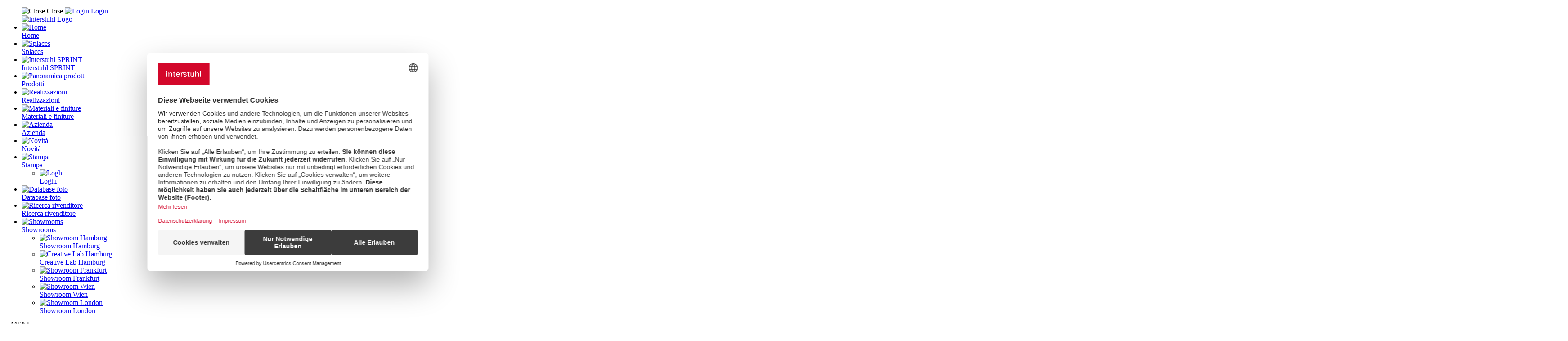

--- FILE ---
content_type: text/html; charset=UTF-8
request_url: https://www.interstuhl.com/I/it-it/modelle.php?modell=865S
body_size: 10372
content:
<!DOCTYPE html>
<html lang="de">
  <head>
	<!-- Google Consent Mode -->
    <script>
      window.dataLayer = window.dataLayer || [];
      function gtag() {
        dataLayer.push(arguments)
      }
      gtag("consent", "default", {
        ad_personalization: "denied",
        ad_storage: "denied",
        ad_user_data: "denied",
        analytics_storage: "denied",
        functionality_storage: "denied",
        personalization_storage: "denied",
        security_storage: "granted",
        wait_for_update: 500
      });
      gtag("set", "ads_data_redaction", true);
      gtag("set", "url_passthrough", true);
    </script>
    <!-- End Google Consent Mode-->
  
    <script>
	var GTMLoaded = false;
	let usercentricsConsents = {};
	window.addEventListener('UC_CONSENT', function (event) {
		usercentricsConsents = event.detail.services;
		if(event.detail.services.BJ59EidsWQ.consent.given && !GTMLoaded) { // Google Tag Manager
			GTMLoaded = true;
			(function(w,d,s,l,i){w[l]=w[l]||[];w[l].push({'gtm.start':new Date().getTime(),event:'gtm.js'});var f=d.getElementsByTagName(s)[0],j=d.createElement(s),dl=l!='dataLayer'?'&l='+l:'';j.async=true;j.src='https://www.googletagmanager.com/gtm.js?id='+i+dl;f.parentNode.insertBefore(j,f);})(window,document,'script','dataLayer','GTM-WF8BCCT');
		}
	});
	</script>
  
	<!-- Usercentrics CMP-->
    <script id="usercentrics-cmp" src="https://web.cmp.usercentrics.eu/ui/loader.js" data-settings-id="IKb-ecuOZ2k8dg" async></script>
    <!-- End Usercentrics CMP -->
  
    <meta charset="utf-8">
    <meta http-equiv="X-UA-Compatible" content="IE=edge">
    <meta name="viewport" content="width=device-width, initial-scale=1">
    <!-- The above 3 meta tags *must* come first in the head; any other head content must come *after* these tags -->
	<link rel="alternate" href="https://www.interstuhl.com/I/ia-en/modelle.php?modell=865S" hreflang="x-default" />
<link rel="alternate" href="https://www.interstuhl.com/I/de-de/modelle.php?modell=865S" hreflang="de-de" />
<link rel="alternate" href="https://www.interstuhl.com/I/at-de/modelle.php?modell=865S" hreflang="de-at" />
<link rel="alternate" href="https://www.interstuhl.com/I/ch-de/modelle.php?modell=865S" hreflang="de-ch" />
<link rel="alternate" href="https://www.interstuhl.com/I/ch-fr/modelle.php?modell=865S" hreflang="fr-ch" />
<link rel="alternate" href="https://www.interstuhl.com/I/fr-fr/modelle.php?modell=865S" hreflang="fr-fr" />
<link rel="alternate" href="https://www.interstuhl.com/I/es-es/modelle.php?modell=865S" hreflang="es-es" />
<link rel="alternate" href="https://www.interstuhl.com/I/it-it/modelle.php?modell=865S" hreflang="it-it" />
<link rel="alternate" href="https://www.interstuhl.com/I/nl-nl/modelle.php?modell=865S" hreflang="nl-nl" />
<link rel="alternate" href="https://www.interstuhl.com/I/uk-en/modelle.php?modell=865S" hreflang="en-gb" />
<link rel="alternate" href="https://www.interstuhl.com/I/us-en/modelle.php?modell=865S" hreflang="en-us" />
<link rel="alternate" href="https://www.interstuhl.com/I/dk-dk/modelle.php?modell=865S" hreflang="da-dk" />
<link rel="alternate" href="https://www.interstuhl.com/I/mx-es/modelle.php?modell=865S" hreflang="es-mx" />

	<link rel="canonical" href="https://www.interstuhl.com/I/it-it/modelle.php?modell=865S" />
    <meta name="page-topic" content="Branche Produkt">
<meta name="page-type" content="Produktinfo">
<meta http-equiv="content-language" content="it">
    <title>Interstuhl - Silver 865S - Container</title>
    <meta name="robots" content="index, follow">
	<meta name="description" content="">
	<meta name="keywords" content="">
    <link rel="shortcut icon" href="/favicon.png" /> 

    <!-- Bootstrap -->
    <link rel="stylesheet" type="text/css" href="/I/css/bootstrap.min.css" />
    <link rel="stylesheet" type="text/css" href="/I/css/offcanvasmenu.css" />
    
    <link rel="stylesheet" type="text/css" href="/I/css/slick.css" />
    <link rel="stylesheet" type="text/css" href="/I/css/slick-theme.css" />
	<link rel="stylesheet" type="text/css" href="/I/css/leaflet.css?20240822" />
    <link rel="stylesheet" type="text/css" href="/I/css/leaflet-geocoder.css?20240822" />
    <link rel="stylesheet" type="text/css" href="/I/css/self.css?20250225" />

    <!-- HTML5 shim and Respond.js for IE8 support of HTML5 elements and media queries -->
    <!-- WARNING: Respond.js doesn't work if you view the page via file:// -->
    <!--[if lt IE 9]>
      <script src="https://oss.maxcdn.com/html5shiv/3.7.2/html5shiv.min.js"></script>
      <script src="https://oss.maxcdn.com/respond/1.4.2/respond.min.js"></script>
    <![endif]-->
  </head>
  <body>	
	<!-- NAV LINKS -->
	<nav class="mainnav">
	  <ul id="mainnav-left" class="list-unstyled main-menu">
		<div id="mainnav-top">
			<span id="nav-close" style="cursor:pointer;"><img src="/img/contents/icons/icon_close.png" alt="Close"> Close</span>
			<span><a href="/I/it-it/login.php" class="link_white"><img src="/img/contents/icons/icon_login.png" alt="Login"> Login</a></span>		</div>
		<a href="index.php"><img src="/img/Interstuhl_logo.png" alt="Interstuhl Logo" id="interstuhl_logo" /></a>
		<li><a href="index.php"><div><img src="/img/contents/icons/icon_home.png" alt="Home"></div> Home</a></li>
						<li><a href="https://splaces.interstuhl.com/" target="_blank"><div><img src="/img/contents/icons/icon_splaces.png" alt="Splaces"></div> Splaces</a></li>
				<li><a href="/I/it-it/sprint.php" target="_blank"><div><img src="/img/contents/icons/icon_sprint.png" alt="Interstuhl SPRINT"></div> Interstuhl SPRINT</a></li>
		<li><a href="/I/it-it/prodotti.php"><div><img src="/img/contents/icons/icon_produktuebersicht.png" alt="Panoramica prodotti"></div> Prodotti</a></li>
						<!---->
						<li><a href="/I/it-it/realizzazioni.php"><div><img src="/img/contents/icons/icon_referenzen2.png" alt="Realizzazioni
"></div> Realizzazioni
</a></li>
		<li><a href="/I/it-it/tessuti-di-rivestimento.php"><div><img src="/img/contents/icons/icon_stoffe_oberflaechen2.png" alt="Materiali e finiture"></div> Materiali e finiture</a></li>
		<li><a href="https://www.interstuhl-group.com" target="_blank"><div><img src="/img/contents/icons/icon_unternehmen.png" alt="Azienda"></div> Azienda</a></li>
		
		
		<li><a href="/I/it-it/novita.php"><div><img src="/img/contents/icons/icon_aktuelles.png" alt="Novità"></div> Novità</a></li>
				<li><a href="#submenu3" id="btn-3" data-toggle="collapse" data-target="#submenu3" onclick="return false;"><div><img src="/img/contents/icons/icon_presse.png" alt="Stampa"></div> Stampa <span class="caret"></a>
		  		  <ul class="nav collapse" id="submenu3" role="menu" aria-labelledby="btn-3">
			
			<li><a href="/I/it-it/loghi.php"><div><img src="/img/contents/icons/icon_logo.png" alt="Loghi"></div> Loghi</a></li>
			
		  </ul>		
		</li>
								
				<!--<li><a href="http://www.interstuhl-media.com" target="_blank"><div><img src="/img/contents/icons/icon_bilddatenbank2.png" alt="Database foto"></div> Database foto</a></li>--> <!-- 29.01.24: Austausch Link Bild-DB (M. Schmaus) -->
		<li><a href="https://share.snaatch.com/UBvUR/interstuhlmedia" target="_blank"><div><img src="/img/contents/icons/icon_bilddatenbank2.png" alt="Database foto"></div> Database foto</a></li>
		<li><a href="/I/it-it/dealersearch.php"><div><img src="/img/contents/icons/icon_haendler_menue.png" alt="Ricerca rivenditore"></div> Ricerca rivenditore</a></li>
				<li><a href="#submenu7" id="btn-7" data-toggle="collapse" data-target="#submenu7" onclick="return false;"><div><img src="/img/contents/icons/icon_showroom.png" alt="Showrooms"></div> Showrooms <span class="caret"></a>
			<ul class="nav collapse" id="submenu7" role="menu" aria-labelledby="btn-7">
				<li><a href="/I/it-it/showroom-hamburg.php"><div><img src="/img/contents/icons/icon_showroom.png" alt="Showroom Hamburg"></div> Showroom Hamburg</a></li>
				<li><a href="/I/it-it/creative-lab-hamburg.php"><div><img src="/img/contents/icons/icon_showroom.png" alt="Creative Lab Hamburg"></div> Creative Lab Hamburg</a></li>
				<li><a href="/I/it-it/showroom-frankfurt.php"><div><img src="/img/contents/icons/icon_showroom.png" alt="Showroom Frankfurt"></div> Showroom Frankfurt</a></li>
				<li><a href="/I/it-it/showroom-wien.php"><div><img src="/img/contents/icons/icon_showroom.png" alt="Showroom Wien"></div> Showroom Wien</a></li>
				<li><a href="/I/it-it/showroom-london.php"><div><img src="/img/contents/icons/icon_showroom.png" alt="Showroom London"></div> Showroom London</a></li>
				
			</ul>
		</li>
				
	  </ul>
	</nav>

	<!-- NAV TOP -->
    <div id="navtop">  
	  <div id="navtop-menu">
	   		   	<div id="nav-expander" class="nav-expander fixed" style="font-family:ZurichHead;padding-left:0;margin-top:-4px;">&#160;&#160;&#160;&#160;MENU</div>
	   		  </div>
	  <div class="container" style="position:relative;z-index:-1;">
				<div style="margin-right:150px;">
			<div class="pull-right">
				<select id="languageDropdown">
				  <option value="de-de" data-imagesrc="/img/contents/icons/flag_germany.png" data-description="">Deutschland</option>
				  <option value="at-de" data-imagesrc="/img/contents/icons/flag_austria.png" data-description="">&Ouml;sterreich</option>
				  <option value="ch-de" data-imagesrc="/img/contents/icons/flag_switzerland.png" data-description="Deutsch">Schweiz</option>
				  <option value="ch-fr" data-imagesrc="/img/contents/icons/flag_switzerland.png" data-description="Francais">Suisse</option>            
				  <option value="ch-it" data-imagesrc="/img/contents/icons/flag_switzerland.png" data-description="Italiano">Svizzera</option>            
				  <option value="fr-fr" data-imagesrc="/img/contents/icons/flag_france.png" data-description="">France</option>
				  <option value="uk-en" data-imagesrc="/img/contents/icons/flag_uk.png" data-description="">United Kingdom</option>
				  <option value="us-en" data-imagesrc="/img/contents/icons/flag_usa.png" data-description="">USA / Canada</option>
				  <option value="es-es" data-imagesrc="/img/contents/icons/flag_spain.png" data-description="">Espa&ntilde;a</option>
				  <option value="mx-es" data-imagesrc="/img/contents/icons/flag_mexico.png" data-description="">M&eacute;xico</option>
				  <option value="dk-dk" data-imagesrc="/img/contents/icons/flag_denmark.png" data-description="">Danmark</option>				  
				  <option value="it-it" selected="selected" data-imagesrc="/img/contents/icons/flag_italy.png" data-description="">Italia</option>
				  <option value="nl-nl" data-imagesrc="/img/contents/icons/flag_netherlands.png" data-description="">Nederland</option>
				  <option value="cn-cn" data-imagesrc="/img/contents/icons/flag_china.png" data-description="">China</option>
				  <option value="ia-en" data-imagesrc="/img/contents/icons/flag_international.png" data-description="English">Other Country</option>
				  <!--<option value="ia-de" data-imagesrc="/img/contents/icons/flag_international.png" data-description="Deutsch">Anderes Land</option>--> <!-- 10.06.24: Kein ia-de mehr (IGT#771) -->
				</select>
			</div>
						<a href="https://splaces.interstuhl.com/" target="_blank" class="pull-right toplinks hidden-xs"><img src="/img/contents/icons/icon_topbar_splaces.png" alt="Shop" />&#160;Nuovi mondi del lavoro</a>
					</div>
				
		<a class="navbar-brand" href="index.php"><img src="/img/Interstuhl_logo.png" alt="Interstuhl Logo"/></a>		
	  </div>
    </div>
    
    <div id="overlay"></div>
    
    <div id="content">

<div class="container" style="padding-top:90px;"><div class="text-right"><strong><a href="/I/it-it/prodotti.php" style="color:#D3072A;">alla panoramica</a></strong></div></div><div class="container" style="padding-bottom:90px;">
  <div class="row">
    <div class="col-md-8 text-center">
      <div class="modell-slider" style="width:90%;margin:0 auto;">
        <div class="text-center"><img src="/img/coll/865S_1.jpg" style="max-width:100%;display:inline;" alt="Silver 865S" /></div>
        <div class="text-center"><img src="/img/coll/865S_2.jpg" style="max-width:100%;display:inline;" alt="Silver 865S" /></div>
        <div class="text-center"><img src="/img/coll/865S_3.jpg" style="max-width:100%;display:inline;" alt="Silver 865S" /></div>
      </div>
    </div>
    <div class="col-md-4">
    <div style="padding:10px;">
      <div style="font-size:1.4em;font-family:ZurichHeadBold;">Silver <span style="font-family:ZurichHeadBold;" id="modell">865S</span></div><span id="coll" style="display:none;">SV</span>
      <div style="font-size:1.2em;font-family:ZurichHead;text-transform:uppercase;">Cassettiera archivio, con ruote, scocca in alluminio, 3 cassetti attrezzati, top imbottito, serratura</div>
<hr style="border-top:1px solid #d3d3d3;margin-bottom:20px;">
      <div>Il design del prodotto Silver trae origine dal mondo del lavoro e getta un ponte nella vitalità, nel privato e nella tranquillità. La nostra intenzione era di creare un oggetto d'utilità che si potesse adattare ovunque e a numerose forme, inserire in un contesto o agire da solo. La cui conformazione, le cui curve e i cui dettagli invoglino a toccarlo. La famiglia Silver è stata arricchita di numerose idee e concetti. È una gioia vedere come ogni singolo prodotto modifica gli scenari e come nascono sempre nuove impressioni.</div><br />
      </div>
<a href="modell_konfiguration.php?modell=865S" class="btn_white btn_konfig">Configurazione / CAD</a>
<a href="#" class="btn_white btn_konfig" id="weiteremodelle_link">Altri modelli della collezione</a>
<a href="#" class="news_filter btn_konfig" onclick="unverbindlichAnfragen('07','865S','Silver');return false;">Richiesta non impegnativa</a>
    </div>
  </div>
</div>
<div style="background:url('/img/verlauf.jpg');padding:50px 0;" id="pinfo">
<div class="container text-center">
<div class="h1 text-center text-uppercase">Informazioni sui prodotti e download</div>
<div class="pb_slider" style="margin-left:20px;margin-right:20px;">
<div class="text-center text-uppercase" style="font-family:ZurichHead;"><a href="https://www.interstuhl.com/silver" target="_blank" style="color:#333;"><img src="/img/contents/icons/icon-webspecial.png" style="max-width:100%;" /><br />Altro</a></div>
<div class="text-center text-uppercase" style="font-family:ZurichHead;"><a href="/prdb/PB01SV07.pdf" target="_blank" style="color:#333;"><img src="/img/contents/icons/icon_PB01.png"  style="max-width:100%;" /><br />Brochure</a></div><div class="text-center text-uppercase" style="font-family:ZurichHead;"><a href="/prdb/PB09SV07.pdf" target="_blank" style="color:#333;"><img src="/img/contents/icons/icon_PB09.png"  style="max-width:100%;" /><br />Istruzioni d'uso</a></div>
<div class="text-center text-uppercase" style="font-family:ZurichHead;"><a href="/bda/SV" style="color:#333;"><img src="/img/contents/icons/icon_intbed.png" style="max-width:100%;" /><br />Manuale interattivo</a></div>
<div class="text-center text-uppercase" style="font-family:ZurichHead;"><a href="/prdb/splaces_07.pdf" target="_blank" style="color:#333;"><img src="/img/contents/icons/icon_int_bro_Splaces.png" style="max-width:100%;" /><br />Programma di produzione</a></div>
<div class="text-center text-uppercase" style="font-family:ZurichHead;"><a href="https://www.interstuhl.com/care" target="_blank" style="color:#333;"><img src="/img/contents/icons/icon-care.png" style="max-width:100%;" /><br />Interstuhl Care</a></div>
</div>
</div>
</div>
<div style="padding:50px 0;">
<div class="container text-center">
<div class="h1 text-center text-uppercase">Certificazioni</div><br />
<img class="zerti_logo" src="/img/U01.png" alt="Qualità prodotta per
l'ambiente" title="Qualità prodotta per
l'ambiente" /><img class="zerti_logo" src="/img/U02.png" alt="Testato per
assenza di
contaminanti" title="Testato per
assenza di
contaminanti" /><img class="zerti_logo" src="/img/Q03.png" alt="Certificato ergonomia
controllata
(Sedie girevoli)" title="Certificato ergonomia
controllata
(Sedie girevoli)" /><img class="zerti_logo" src="/img/U03.png" alt="The Blue Angel
www.blauer-engel.de/uz117" title="The Blue Angel
www.blauer-engel.de/uz117" /><img class="zerti_logo" src="/img/Q04.png" alt="Certificato di
sicurezza" title="Certificato di
sicurezza" /><img class="zerti_logo" src="/img/U04.png" alt="Bifma e3
level Platin" title="Bifma e3
level Platin" /><img class="zerti_logo" src="/img/Q07.png" alt="Qualità ufficio" title="Qualità ufficio" /><a href="/prdb/interstuhl_garantie_it-it.pdf" target="_blank" style="color:#333;"><img class="zerti_logo" src="/img/Q27.png" alt="Garanzia (10 anni)" title="Garanzia (10 anni)" /></a><img class="zerti_logo" src="/img/D43.png" alt="reddot design award
2003 & 2007" title="reddot design award
2003 & 2007" /><img class="zerti_logo" src="/img/U43.png" alt="Level 3
Certificazione europea livello
3 per sostenibillità ambientale
il massimo" title="Level 3
Certificazione europea livello
3 per sostenibillità ambientale
il massimo" /><img class="zerti_logo" src="/img/Q52.png" alt="BIFMA
(Sedute girevoli)" title="BIFMA
(Sedute girevoli)" />
<br /><br /></div>
</div>
<div style="padding:50px 0;">
<div class="container text-center">
<div class="h1 text-center text-uppercase">Materiali della collezione Silver</div><br /><br />
<div class="row" style="margin-bottom:30px;"><div class="col-xs-6 col-sm-4 col-md-2"><a href="collezione-di-tessuti.php?s=CH"><div><img src="/img/stoffe/mittel/CH01.jpg" width="100%" /></div><div class="h4 text-center" style="color:#333;">Chili</div></a></div><div class="col-xs-6 col-sm-4 col-md-2"><a href="collezione-di-tessuti.php?s=FA"><div><img src="/img/stoffe/mittel/FA01.jpg" width="100%" /></div><div class="h4 text-center" style="color:#333;">Fame</div></a></div><div class="col-xs-6 col-sm-4 col-md-2"><a href="collezione-di-tessuti.php?s=FI"><div><img src="/img/stoffe/mittel/FI03.jpg" width="100%" /></div><div class="h4 text-center" style="color:#333;">Field</div></a></div><div class="col-xs-6 col-sm-4 col-md-2"><a href="collezione-di-tessuti.php?s=AS"><div><img src="/img/stoffe/mittel/AS01.jpg" width="100%" /></div><div class="h4 text-center" style="color:#333;">Pelle Semi Aniline</div></a></div><div class="col-xs-6 col-sm-4 col-md-2"><a href="collezione-di-tessuti.php?s=RE"><div><img src="/img/stoffe/mittel/RE05.jpg" width="100%" /></div><div class="h4 text-center" style="color:#333;">Remix</div></a></div><div class="col-xs-6 col-sm-4 col-md-2"><a href="collezione-di-tessuti.php?s=TS"><div><img src="/img/stoffe/mittel/TS06.jpg" width="100%" /></div><div class="h4 text-center" style="color:#333;">Steelcut Trio 3</div></a></div></div><div class="row" style="margin-bottom:30px;"><div class="col-xs-6 col-sm-4 col-md-2"><a href="collezione-di-tessuti.php?s=YS"><div><img src="/img/stoffe/mittel/YS01.jpg" width="100%" /></div><div class="h4 text-center" style="color:#333;">Synergy</div></a></div>
</div>
</div>
</div>
<br /><div class="container text-center" id="weiteremodelle"><h1>Altri modelli della collezione Silver</h1></div>
<br />
<div class="container">
<h2>Accessori</h2><div class="row">
<div class="col-xs-6 col-sm-3">
<div><a href="modelle.php?modell=866S" style="display:block;text-align:center;">
<img src="/img/coll/866S_1_mi.jpg" alt="866S" style="max-width:100%;" /></a></div>
<div style="text-align:center;font-weight:bold;"><a href="modelle.php?modell=866S" style="color:#333;">866S</a></div>
</div>
</div>
<h2>Container</h2><div class="row">
<div class="col-xs-6 col-sm-3">
<div><a href="modelle.php?modell=864S" style="display:block;text-align:center;">
<img src="/img/coll/864S_1_mi.jpg" alt="864S" style="max-width:100%;" /></a></div>
<div style="text-align:center;font-weight:bold;"><a href="modelle.php?modell=864S" style="color:#333;">864S</a></div>
</div>
<div class="col-xs-6 col-sm-3">
<div><a href="modelle.php?modell=865S" style="display:block;text-align:center;">
<img src="/img/coll/865S_1_mi.jpg" alt="865S" style="max-width:100%;" /></a></div>
<div style="text-align:center;font-weight:bold;"><a href="modelle.php?modell=865S" style="color:#333;">865S</a></div>
</div>
</div>
<h2>Sedute girevoli per l'ufficio</h2><div class="row">
<div class="col-xs-6 col-sm-3">
<div><a href="modelle.php?modell=162S" style="display:block;text-align:center;">
<img src="/img/coll/162S_1_mi.jpg" alt="162S" style="max-width:100%;" /></a></div>
<div style="text-align:center;font-weight:bold;"><a href="modelle.php?modell=162S" style="color:#333;">162S</a></div>
</div>
<div class="col-xs-6 col-sm-3">
<div><a href="modelle.php?modell=262S" style="display:block;text-align:center;">
<img src="/img/coll/262S_1_mi.jpg" alt="262S" style="max-width:100%;" /></a></div>
<div style="text-align:center;font-weight:bold;"><a href="modelle.php?modell=262S" style="color:#333;">262S</a></div>
</div>
<div class="col-xs-6 col-sm-3">
<div><a href="modelle.php?modell=362S" style="display:block;text-align:center;">
<img src="/img/coll/362S_1_mi.jpg" alt="362S" style="max-width:100%;" /></a></div>
<div style="text-align:center;font-weight:bold;"><a href="modelle.php?modell=362S" style="color:#333;">362S</a></div>
</div>
</div>
<h2>Sedute per conferenza</h2><div class="row">
<div class="col-xs-6 col-sm-3">
<div><a href="modelle.php?modell=100S" style="display:block;text-align:center;">
<img src="/img/coll/100S_1_mi.jpg" alt="100S" style="max-width:100%;" /></a></div>
<div style="text-align:center;font-weight:bold;"><a href="modelle.php?modell=100S" style="color:#333;">100S</a></div>
</div>
<div class="col-xs-6 col-sm-3">
<div><a href="modelle.php?modell=101S" style="display:block;text-align:center;">
<img src="/img/coll/101S_1_mi.jpg" alt="101S" style="max-width:100%;" /></a></div>
<div style="text-align:center;font-weight:bold;"><a href="modelle.php?modell=101S" style="color:#333;">101S</a></div>
</div>
<div class="col-xs-6 col-sm-3">
<div><a href="modelle.php?modell=151S" style="display:block;text-align:center;">
<img src="/img/coll/151S_1_mi.jpg" alt="151S" style="max-width:100%;" /></a></div>
<div style="text-align:center;font-weight:bold;"><a href="modelle.php?modell=151S" style="color:#333;">151S</a></div>
</div>
<div class="col-xs-6 col-sm-3">
<div><a href="modelle.php?modell=191S" style="display:block;text-align:center;">
<img src="/img/coll/191S_1_mi.jpg" alt="191S" style="max-width:100%;" /></a></div>
<div style="text-align:center;font-weight:bold;"><a href="modelle.php?modell=191S" style="color:#333;">191S</a></div>
</div>
</div>
<h2>Tavoli per conferenza</h2><div class="row">
<div class="col-xs-6 col-sm-3">
<div><a href="modelle.php?modell=854S" style="display:block;text-align:center;">
<img src="/img/coll/854S_1_mi.jpg" alt="854S" style="max-width:100%;" /></a></div>
<div style="text-align:center;font-weight:bold;"><a href="modelle.php?modell=854S" style="color:#333;">854S</a></div>
</div>
<div class="col-xs-6 col-sm-3">
<div><a href="modelle.php?modell=856S" style="display:block;text-align:center;">
<img src="/img/coll/856S_1_mi.jpg" alt="856S" style="max-width:100%;" /></a></div>
<div style="text-align:center;font-weight:bold;"><a href="modelle.php?modell=856S" style="color:#333;">856S</a></div>
</div>
<div class="col-xs-6 col-sm-3">
<div><a href="modelle.php?modell=858S" style="display:block;text-align:center;">
<img src="/img/coll/858S_1_mi.jpg" alt="858S" style="max-width:100%;" /></a></div>
<div style="text-align:center;font-weight:bold;"><a href="modelle.php?modell=858S" style="color:#333;">858S</a></div>
</div>
<div class="col-xs-6 col-sm-3">
<div><a href="modelle.php?modell=860S" style="display:block;text-align:center;">
<img src="/img/coll/860S_1_mi.jpg" alt="860S" style="max-width:100%;" /></a></div>
<div style="text-align:center;font-weight:bold;"><a href="modelle.php?modell=860S" style="color:#333;">860S</a></div>
</div>
</div><div class="row">
<div class="col-xs-6 col-sm-3">
<div><a href="modelle.php?modell=862S" style="display:block;text-align:center;">
<img src="/img/coll/862S_1_mi.jpg" alt="862S" style="max-width:100%;" /></a></div>
<div style="text-align:center;font-weight:bold;"><a href="modelle.php?modell=862S" style="color:#333;">862S</a></div>
</div>
<div class="col-xs-6 col-sm-3">
<div><a href="modelle.php?modell=890S" style="display:block;text-align:center;">
<img src="/img/coll/890S_1_mi.jpg" alt="890S" style="max-width:100%;" /></a></div>
<div style="text-align:center;font-weight:bold;"><a href="modelle.php?modell=890S" style="color:#333;">890S</a></div>
</div>
</div></div><br /><br />

<!-- HELP-MÄNNCHEN -->
<div id="contactLink" class="hidden-print"><img src="/img/contents/Landingpages/pureis3/kontakticon.png" onmouseover="src='/img/contents/Landingpages/pureis3/kontakticon-over.png'" onmouseout="src='/img/contents/Landingpages/pureis3/kontakticon.png'" ></div>
<div id="contactForm">
	<div class="row">
		<div class="col-xs-10" style="padding-right:0;">
			<div  style="color:#3c3c3b">
				<div style="color:#3c3c3b">
					<h3 style="margin-top:0;">Avete domande?</h3>
					<div class="text-left">
						Phone: <span >(+)49 7436 871441</span><span class="hidden">{{HelpCorporate_2_Telefon_Nr2}}</span><span class="hidden">{{HelpCorporate_2_Telefon_Nr3}}</span></br>
						E-Mail: <span ><a href="mailto:info@interstuhl.com" style="color:#D3072A">info@interstuhl.com</a></span><span class="hidden"><a href="mailto:{{HelpCorporate_3_Mail2}}" style="color:#D3072A">{{HelpCorporate_3_Mail2}}</a></span><span class="hidden"><a href="mailto:{{HelpCorporate_3_Mail3}}" style="color:#D3072A">{{HelpCorporate_3_Mail3}}</a></span>
					</div>
				</div>                              
			</div>
		</div>
		<div class="col-xs-2">
			<a href="#" id="formClose" style="color:#333;"><img src="/img/contents/icons/close-icon.png" width="100%" ></a>
		</div>
	</div> 
</div>


	  <!-- BOTTOM 1: KONTAKT -->
	  <div class="text-center noprint" style="background-color:#3c3c3b;color:#fff;padding-top:4em;padding-bottom:5em;font-size:1.2em;" id="footer_contact">
		<div class="container">
			<div style="font-size:1.8em;margin-bottom:1.5em;font-family:ZurichHead;text-transform:uppercase;">Altre domande? Contattateci:</div>
					
			<div class="col-xs-6 col-sm-3" style="margin-bottom:50px;">
			<!--<div class="col-xs-12 col-sm-4" style="margin-bottom:50px;">-->
				<a href="" style="color:#fff;font-family:ZurichHead;text-transform:uppercase;" onclick="getKontakt('#form_div');return false;"><img src="/img/icon_Formular.png"  style="width:60%;" alt="Per Email" onmouseover="this.src='/img/icon_Formular-hover.png';" onmouseout="this.src='/img/icon_Formular.png';" /><br />Per Email</a>
			</div>
			<div class="col-xs-6 col-sm-3" style="margin-bottom:50px;">
			<!--<div class="col-xs-12 col-sm-4" style="margin-bottom:50px;">-->
				<a href="" style="color:#fff;font-family:ZurichHead;text-transform:uppercase;" onclick="getKontakt('#anruf_div');return false;"><img src="/img/icon_anruf.png"  style="width:60%;" alt="PER TELEFONO" onmouseover="this.src='/img/icon_anruf-hover.png';" onmouseout="this.src='/img/icon_anruf.png';" /><br />PER TELEFONO</a>
			</div>
			<div class="col-xs-6 col-sm-3">
			<!--<div class="col-xs-12 col-sm-4">-->
				<a href="" style="color:#fff;font-family:ZurichHead;text-transform:uppercase;" onclick="getKontakt('#rueckruf_div');return false;"><img src="/img/icon_rueckruf.png"  style="width:60%;" alt="vi richiamiamo noi" onmouseover="this.src='/img/icon_rueckruf-hover.png';" onmouseout="this.src='/img/icon_rueckruf.png';" /><br />vi richiamiamo noi</a>
			</div>
						<div class="col-xs-6 col-sm-3">
				<a href="" style="color:#fff;font-family:ZurichHead;text-transform:uppercase;" onclick="getKontakt('#haendler_div');return false;"><img src="/img/icon_haendler.png"  style="width:60%;" alt="Ricerca rivenditore" onmouseover="this.src='/img/icon_haendler-hover.png';" onmouseout="this.src='/img/icon_haendler.png';" /><br />Ricerca rivenditore</a>
			</div>
					</div>		
	  </div>
	  
	  <div class="container" id="form_div" style="display:none;margin-top:2em;">
	   
		<div class="row">
			<div class="col-sm-offset-3 col-sm-6">
				<form action="/I/it-it/modelle.php#form_div" method="POST" class="form turnstile_form" id="contact0">
					<div class="form-group"><input type="text" class="form-control" name="full_name" placeholder="Nome Cognome*" maxlength="70" value="" required="required"></div>
					<div class="form-group"><input type="text" class="form-control" name="firma" placeholder="Azienda" maxlength="50" value=""></div>
					<div class="form-group"><input type="text" class="form-control" name="strasse" placeholder="Via" maxlength="50" value=""></div>
					<div class="form-group"><input type="text" class="form-control" name="ort" placeholder="CAP Città*" maxlength="50" value="" required="required"></div>
					<div class="form-group"><input type="text" class="form-control" name="telefon" placeholder="Telefono*" maxlength="50" value="" required="required"></div>
					<div class="form-group"><input type="email" class="form-control" name="email" placeholder="E-mail*" maxlength="50" required="required" value=""></div>
					<div class="form-group"><textarea class="form-control" name="nachricht" id="nachricht" rows="5" placeholder="Messaggio*" required="required"></textarea></div>
					<div class="form-group"><div class="checkbox"><label><input type="checkbox" name="optin" id="optin" required="required" value="1">Sì, ho letto l'informativa sulla <a href="/I/it-it/protezione-dei-dati.php"><b><u>privacy e accetto</u></b></a> che i dati che fornisco vengano raccolti e archiviati elettronicamente. I miei dati vengono utilizzati solo rigorosamente per l'elaborazione e la risposta alla mia richiesta.*</label></div></div>
					<div class="form-group"><div id="captchadiv0"></div></div> 
					<div class="form-group"><input class="btn btn-default news_filter" type="submit" value="Invia"></div>
				</form>
			</div>
				
		</div>
	  </div>
	  
	  <div class="container text-center text-uppercase" id="anruf_div" style="display:none;margin-top:2em;color:#D3072A;">
		<div class="h2">Contattaci telefonicamente! </div>
		<div class="h1">
		Hotline: +49 7436 871-441		</div>
		<br /><br />
	  </div>
		
	  <div class="container" id="rueckruf_div" style="display:none;margin-top:2em;">
		<div class="row">
			<div class="text-center text-uppercase" style="font-size:1.8em;color:#D3072A;margin-bottom:1em;font-family:ZurichHead;">IL NOSTRO SERVIZIO DI RICHIAMATA PER VOI!</div>
			    			<div class="col-sm-offset-3 col-sm-6">
				<form action="/I/it-it/modelle.php#rueckruf_div" class="form turnstile_form" id="contact1" method="POST">
					<div class="form-group"><input type="text" class="form-control" name="vorname2" placeholder="Nome*" value="" required="required" maxlength="50"></div>
					<div class="form-group"><input type="text" class="form-control" name="nachname" placeholder="Cognome*" value="" required="required" maxlength="50"></div>
					<div class="form-group"><input type="text" class="form-control" name="tel" placeholder="Telefono*" value="" required="required" maxlength="50"></div>
					<div class="form-group"><input type="text" class="form-control" name="plz" placeholder="CAP*" value="" required="required" maxlength="8"></div>
					<div class="form-group"><input type="text" class="form-control" name="betreff" placeholder="L'oggetto*" value="" required="required" maxlength="50"></div>
					<div class="form-group">
						<select class="form-control" name="zeitraum">
						  <option selected="selected" disabled="disabled" value="">Periodo di richiamo</option>
						  <option  value="schnellstmöglich">appena possibile</option>
						  <option  value="8.00 - 12.00">8.00 - 12.00</option>
						  <option  value="12.00 - 16.00">12.00 - 16.00</option>
						</select>
					</div>
					<div class="form-group"><div class="checkbox"><label><input type="checkbox" name="optin2" id="optin2" required="required" value="1">Sì, ho letto l'informativa sulla <a href="/I/it-it/protezione-dei-dati.php"><b><u>privacy e accetto</u></b></a> che i dati che fornisco vengano raccolti e archiviati elettronicamente. I miei dati vengono utilizzati solo rigorosamente per l'elaborazione e la risposta alla mia richiesta.*</label></div></div>
					<div class="form-group"><div id="captchadiv1"></div></div> 
					<br />
					<div class="form-group"><input class="btn btn-default news_filter" type="submit" value="Invia"></div>
					<br />
				</form>
			</div>
					</div>
	  </div>
	  
	  <div id="haendler_div" style="display:none;">
		<div class="cookieconsent-optout-marketing">Please <a href="javascript:Cookiebot.renew()">accept marketing-cookies</a> to see this content. The cookie notice may not be displayed correctly if you are using a content blocker.</div>
		<div id="map"></div>
	  </div>
	  
	  
	  <!-- BOTTOM 2: FOOTER -->
	  <div style="background-color:#222;color:#fff;padding:3em 0;" class="noprint">
		  <div class="container">
			<div class="row"><div class="col-sm-12"><a href="http://www.interstuhl.com"><img src="/img/contents/interstuhl-logo-footer.png" alt="Interstuhl Logo" /></a></div></div>
			<br /><br />
			<div class="row" id="footer_links">
				<div class="col-sm-3" style="margin-bottom:20px;">
					<p><strong>Interstuhl<br />
Büromöbel GmbH & Co. KG</strong><br />
Brühlstraße 21<br />
72469 Meßstetten-Tieringen</p>
<p><a href="tel:00497436871441">Tel.: +49 7436 871-441</a><br />
<a href="fax:0049743687188441">Fax: +49 7436 871-88441</a></p>
<p><a href="mailto:info@interstuhl.com">info@interstuhl.com</a><br />
<a href="http://www.interstuhl.com">www.interstuhl.com</a></p>					<br />
				</div>
				<div class="col-sm-3" style="margin-bottom:20px;">
					<span class="text-uppercase" style="font-size:1.3em;">Prodotti</span>
					<hr /><a href="/I/it-it/prodotti.php">Panoramica prodotti</a>
					<br /><br />
				</div>
				<div class="col-sm-3" style="margin-bottom:20px;">
					<span class="text-uppercase" style="font-size:1.3em;">Azienda</span><hr />
					<a href="https://www.interstuhl-group.com" target="_blank">Interstuhl Group</a><hr />
					<!---->
					
					
										<a href="https://www.bimos.com/B/it-it/index.php" target="_blank">Bimos</a><hr />
					<a href="https://www.backforce.gg/" target="_blank">Backforce</a><hr />
					<a href="https://www.interstuhl-group.com/jobs" target="_blank">Carriera</a><br /><br />
				</div>
				<div class="col-sm-3" style="margin-bottom:20px;">
					<span class="text-uppercase" style="font-size:1.3em;">&#160;</span><hr />
					<a href="/docs/AGB_07.pdf" target="_blank">Termini di servizio</a><hr />
					<a href="/I/it-it/protezione-dei-dati.php">Protezione dei dati</a><hr />
					<a href="#" onClick="__ucCmp.showSecondLayer();return false;">Gestisci i cookie</a><hr />
					<a href="/I/it-it/infolegali.php">Informazioni societarie</a>
				</div>
			</div>
			<br /><br />
			<div class="text-center" style="visibility:hidden;" id="ext_link">External link</div>
			<div class="row">
				<div class="col-sm-3 footer_left"><a href="https://iba.online/" target="_blank"><img src="/img/contents/Logos/logo-iba.png" alt="Industrieverband Büro und Arbeitswelt" title="External link" /></a></div>
				<div class="col-sm-6 footer_center">
										<a title="External link" href="https://www.facebook.com/Interstuhl" target="_blank"><img src="/img/contents/icons/icon-facebook-weiss.jpg" /></a>
										<a title="External link" href="https://www.instagram.com/interstuhl_official/" target="_blank"><img src="/img/contents/icons/icon-instagram-weiss.jpg" /></a>
										<a title="External link" href="https://www.pinterest.de/interstuhl/" target="_blank"><img src="/img/contents/icons/icon-pinterest-weiss.jpg" /></a>
					<a title="External link" href="https://www.youtube.com/user/interstuhlGermany" target="_blank"><img src="/img/contents/icons/icon-youtube-weiss.jpg" /></a>
										<a title="External link" href="https://www.linkedin.com/showcase/interstuhl" target="_blank"><img src="/img/contents/icons/icon-linkedin-weiss.jpg" /></a>
					<!--
					<a href="https://www.facebook.com/Interstuhl" target="_blank" title="External link"><img src="/img/contents/icons/icon-facebook-weiss.jpg" /></a>
					<a href="http://www.linkedin.com/company/interstuhl" target="_blank" title="External link"><img src="/img/contents/icons/icon-linkedin-weiss.jpg" /></a>
					<a href="https://www.xing.com/companies/interstuhlbüromöbelgmbh%26co.kg" target="_blank" title="External link"><img src="/img/contents/icons/icon-xing-weiss.jpg" /></a>
					<a href="http://twitter.com/intent/follow?source=followbutton&variant=1.0&screen_name=Interstuhl" target="_blank" title="External link"><img src="/img/contents/icons/icon-twitter-weiss.jpg" /></a>
					<a href="https://www.instagram.com/interstuhl_official/" target="_blank" title="External link"><img src="/img/contents/icons/icon-instagram-weiss.jpg" /></a>
					<a href="http://www.youtube.com/user/interstuhlGermany?sub_confirmation=1" target="_blank" title="External link"><img src="/img/contents/icons/icon-youtube-weiss.jpg" /></a>
					<a href="http://www.pinterest.com/interstuhl/" target="_blank" title="External link"><img src="/img/contents/icons/icon-pinterest-weiss.jpg" /></a>
					-->
				</div>
				<div class="col-sm-3 footer_right"><img src="/img/contents/enjoy-seating-performance-footer.png" alt="Enjoy Seating Performance" /></div>
			</div>
			<!--<div class="text-center"><img src="/img/contents/enjoy-seating-performance-footer.png" alt="Enjoy Seating Performance" /></div>-->
		  </div>
	  </div>
    </div>
  
<div class="modal fade" id="whitepaper_download">
  <div class="modal-dialog modal-lg">
    <div class="modal-content">
      <div class="modal-body">
		<div id="whitepaper_body_form">
			<form action="#" method="POST" class="form turnstile_form" id="contact2">
			<input type="hidden" name="fkt" value="whitepaper">
			<input type="hidden" name="id" value="464">
			<div class="form-group">
				<label for="vorname">Nome</label>
				<input type="text" class="form-control" name="vorname" placeholder="Nome" maxlength="30" required="required">
			</div>
			<div class="form-group">
				<label for="nachname">Cognome</label>
				<input type="text" class="form-control" name="nachname" placeholder="Cognome" maxlength="30" required="required">
			</div>
			<div class="form-group">
				<label for="firma">Azienda</label>
				<input type="text" class="form-control" name="firma" placeholder="Azienda" maxlength="50" required="required">
			</div>
			<div class="form-group">
				<label for="land">Stato federale</label>
				<input type="text" class="form-control" name="land" placeholder="Stato federale" maxlength="30" required="required">
			</div>
			<div class="form-group">
				<label for="email">E-Mail</label>
				<input type="email" class="form-control" name="email" placeholder="E-Mail" maxlength="100" required="required">
			</div>
			<div class="form-group">
				<label for="telefon">Telefono</label>
				<input type="tel" class="form-control" name="telefon" placeholder="Telefono" maxlength="50" required="required">
			</div>
			<br />
			<div class="form-group">
				<div class="checkbox">
					<label><input type="checkbox" name="optin" id="optin" required="required" value="1">Ho preso visione delle informazioni sulla protezione dei dati e le accetto. Fornendo i miei dati di contatto, acconsento che questi possano essere utilizzati da Interstuhl GmbH & Co.KG per inviarmi informazioni e notizie aggiornate tramite e-mail, telefono o posta. Posso revocare il mio consenso in qualsiasi momento inviando un'e-mail all'indirizzo info@interstuhl.de.*</label>
				</div>
			</div>
			<div id="captchadiv2"></div>
			<br />
			<button type="submit" class="btn btn-default btn_login">Invia</button>
			</form>
			<div id="whitepaper_body_error"></div>
		</div>

		<div id="whitepaper_body_success" style="display:none;">
			<div style="padding:2rem;"><div class="h1">Grazie per il tuo interesse</div><div>Ti abbiamo inviato un'e-mail con un link per il download.</div></div>
		</div>
      </div>
    </div>
  </div>
</div>
  
    <script src="/I/js/jquery.min.js"></script>
    <script src="/I/js/bootstrap.min.js"></script>
    <script src="/I/js/bootstrap.offcanvas.min.js"></script>
	<script src="/I/js/beforeafter.jquery-1.0.0.min.js"></script>
    <script src="/I/js/slick.min.js"></script>
    <script src="/I/js/jquery.ddslick.min.js"></script>
    <script src="/I/js/scrollreveal.min.js"></script>
    <script src="/I/js/jquery.lazyload.min.js"></script>
    <script src="/I/js/parallax.min.js"></script>
	<script src="/I/js/leaflet.js"></script>
    <script src="/I/js/leaflet-geocoder.js"></script>
    <script src="/I/js/functions.js?20251031"></script>
    
    <script>
		if(window.history.replaceState) {
			window.history.replaceState(null, null, window.location.href);
		}
		
	
	  $(window).load(function(){												
        var first;
        
        //Navigation Menu Slider
        $('#nav-expander').on('click',function(e){
      		e.preventDefault();
      		$('body').toggleClass('nav-expanded');
      		$('#overlay').toggle();
      	});
      	$('#nav-close').on('click',function(e){
      		e.preventDefault();
      		$('body').removeClass('nav-expanded');
      		$('#overlay').toggle();
      	});
      	$('#overlay').on('click',function(e){
      		$('body').removeClass('nav-expanded');
      		$(this).toggle();
      	});
      							
		$('#languageDropdown').ddslick({
			width:135,
			background:"#ffffff",
			onSelected: function(Data){
			  $('.dd-selected-text').html('COUNTRY');
			  //if (first === false) { location.href = "/I/"+Data.selectedData.value+"/index.php"; } 
			  //else { first = false; }
			  if (first === false) { 
				  var temp = document.URL.substring(0,document.URL.lastIndexOf(".php")); 
				  var herkunft = temp.substring(temp.lastIndexOf("/")+1);
				  if(herkunft=='') { herkunft='index'; }
				  var zusatz = 'modell=865S';
				  zusatz = zusatz.replace('&','%26');
				  var herkunftsprache = 'ITIT';
				  var xhttp = new XMLHttpRequest();
				  xhttp.onreadystatechange = function() {
					if (this.readyState == 4 && this.status == 200) {
					 location.href = this.responseText;
					}
				  };
				  xhttp.open("GET", "/I/skripte/ajax.php?fkt=changeLandsprache&zielsprache="+Data.selectedData.value+"&herkunftsprache="+herkunftsprache+"&herkunft="+herkunft+"&zusatz="+zusatz, true);
				  xhttp.send();
			  } else { first = false; }
			}   
		  });
		  
		$("img.lazy").lazyload({placeholder : "/img/80perweiss.png"});
		
		$('.modal-video-autoplay').on('shown.bs.modal', function(e) {    
			$(this).find('video')[0].play();
		});
		
		$('.modal-video').on('hide.bs.modal', function(e) {    
			$(this).find('video')[0].pause();
		});
		
		$('.beforeAfter').beforeAfter({
			movable: true,
			clickMove: true,
			position: 50,
			separatorColor: '#d3072a',
			bulletColor: '#fff',
			opacity: 1,
			activeOpacity: 1,
			hoverOpacity: 1,
			onMoveStart: function(e) {
				console.log(event.target);
			},
			onMoving: function() {
				console.log(event.target);
			},
			onMoveEnd: function() {
				console.log(event.target);
			}
		});
			
		$("#invisible_div").height($("#overlapping_div").outerHeight() / 2);
		
		var hoehe = 0;
		$('.sameh').each(function() {if (hoehe < $(this).height()) {hoehe = $(this).height();}});
		$('.sameh').each(function() {$(this).height(hoehe);});

		$('.modell-slider').slick({infinite: false,speed: 250,slidesToShow: 1,slidesToScroll: 1,adaptiveHeight: true,prevArrow:"<img class='a-left control-c prev slick-prev' style='width:auto;height:auto;' src='/img/contents/icons/slidepfeil-links.png'>",nextArrow:"<img class='a-right control-c next slick-next' style='width:auto;height:auto;' src='/img/contents/icons/slidepfeil-rechts.png'>"});$('.pb_slider').slick({infinite: false,speed: 250,slidesToShow: 4,slidesToScroll: 1,responsive: [{breakpoint: 991,settings: {slidesToShow: 3}},{breakpoint: 768, settings: {slidesToShow: 2 } } ],adaptiveHeight: true,prevArrow:"<img class='a-left control-c prev slick-prev' style='width:auto;height:auto;' src='/img/contents/icons/slidepfeil-links.png'>",nextArrow:"<img class='a-right control-c next slick-next' style='width:auto;height:auto;' src='/img/contents/icons/slidepfeil-rechts.png'>"});$('.pb_slider2').slick({infinite: true,dots: false,slidesToShow: 1,slidesToScroll: 1,adaptiveHeight: true,arrows: false,autoplay: true,autoplaySpeed: 5000,pauseOnFocus: true,pauseOnHover: true,pauseOnDotsHover: false});$('.pb_slider3').slick({infinite: true,dots: false,vertical:true,slidesToShow: 1,slidesToScroll: 1,adaptiveHeight: true,arrows: false,autoplay: true,autoplaySpeed: 5000,pauseOnFocus: true,pauseOnHover: true,pauseOnDotsHover: false});$('.pb_slider4').slick({infinite: true,speed: 250,slidesToShow: 4,slidesToScroll: 1,responsive: [{breakpoint: 991,settings: {slidesToShow: 3}},{breakpoint: 768, settings: {slidesToShow: 2 } } ],adaptiveHeight: true,prevArrow:"<img class='a-left control-c prev slick-prev' style='width:auto;height:auto;' src='/img/contents/icons/slidepfeil-links.png'>",nextArrow:"<img class='a-right control-c next slick-next' style='width:auto;height:auto;' src='/img/contents/icons/slidepfeil-rechts.png'>"});
		
      });
      
      window.sr = ScrollReveal({ reset: true });
	  sr.reveal('.reveal_left', { duration: 2000, delay: 0, origin: 'left', distance: '150px' });
	  sr.reveal('.reveal_top', { duration: 2000, delay: 0, origin: 'top', distance: '150px' });
	  sr.reveal('.reveal_bottom', { duration: 2000, delay: 0, origin: 'bottom', distance: '150px' });
	  sr.reveal('.reveal_right', { duration: 2000, delay: 0, origin: 'right', distance: '150px' });
	  
	  var clicked = false;
	  $("#contactLink").click(function(){$("#contactForm").show("slow");$(this).hide("slow");clicked=true;});
	  $("#formClose").click(function(){$("#contactForm").hide("slow");$("#contactLink").show("slow");clicked=true;return false;});
		
	  $(document).on('scroll', function(e){
		if(clicked == false) {
			if($(document).scrollTop() > 500) {
				if($("#contactForm").css('display') == 'none') {
					$("#contactLink").hide("slow");
					$("#contactForm").show("slow");
				}
			} else {
				if($("#contactForm").css('display') == 'block') {
					$("#contactLink").show("slow");
					$("#contactForm").hide("slow");
				}
			}
		}
	  });
      
      $( window ).resize(function() {		
		$("#invisible_div").height($("#overlapping_div").outerHeight() / 2);
		
		var hoehe = 0;
		$('.sameh').each(function() {if (hoehe < $(this).height()) {hoehe = $(this).height();}});
		$('.sameh').each(function() {$(this).height(hoehe);});
		
		
	  });
    </script>
  </body>
</html>